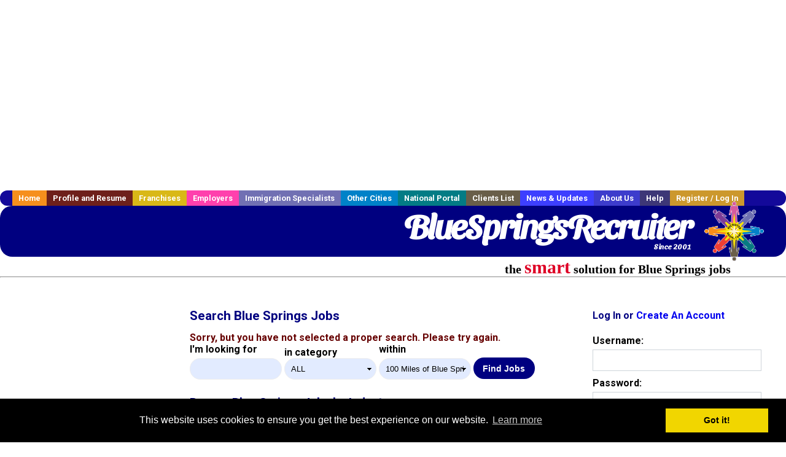

--- FILE ---
content_type: text/html; charset=utf-8
request_url: https://accounts.google.com/o/oauth2/postmessageRelay?parent=https%3A%2F%2Fwww.bluespringsrecruiter.com&jsh=m%3B%2F_%2Fscs%2Fabc-static%2F_%2Fjs%2Fk%3Dgapi.lb.en.OE6tiwO4KJo.O%2Fd%3D1%2Frs%3DAHpOoo_Itz6IAL6GO-n8kgAepm47TBsg1Q%2Fm%3D__features__
body_size: 162
content:
<!DOCTYPE html><html><head><title></title><meta http-equiv="content-type" content="text/html; charset=utf-8"><meta http-equiv="X-UA-Compatible" content="IE=edge"><meta name="viewport" content="width=device-width, initial-scale=1, minimum-scale=1, maximum-scale=1, user-scalable=0"><script src='https://ssl.gstatic.com/accounts/o/2580342461-postmessagerelay.js' nonce="ujQ2t7I9E7oHhNdWC9XNdw"></script></head><body><script type="text/javascript" src="https://apis.google.com/js/rpc:shindig_random.js?onload=init" nonce="ujQ2t7I9E7oHhNdWC9XNdw"></script></body></html>

--- FILE ---
content_type: text/html; charset=utf-8
request_url: https://www.google.com/recaptcha/api2/aframe
body_size: -87
content:
<!DOCTYPE HTML><html><head><meta http-equiv="content-type" content="text/html; charset=UTF-8"></head><body><script nonce="8XRnAYuyH8CIgd-nOsa7zw">/** Anti-fraud and anti-abuse applications only. See google.com/recaptcha */ try{var clients={'sodar':'https://pagead2.googlesyndication.com/pagead/sodar?'};window.addEventListener("message",function(a){try{if(a.source===window.parent){var b=JSON.parse(a.data);var c=clients[b['id']];if(c){var d=document.createElement('img');d.src=c+b['params']+'&rc='+(localStorage.getItem("rc::a")?sessionStorage.getItem("rc::b"):"");window.document.body.appendChild(d);sessionStorage.setItem("rc::e",parseInt(sessionStorage.getItem("rc::e")||0)+1);localStorage.setItem("rc::h",'1768929741132');}}}catch(b){}});window.parent.postMessage("_grecaptcha_ready", "*");}catch(b){}</script></body></html>